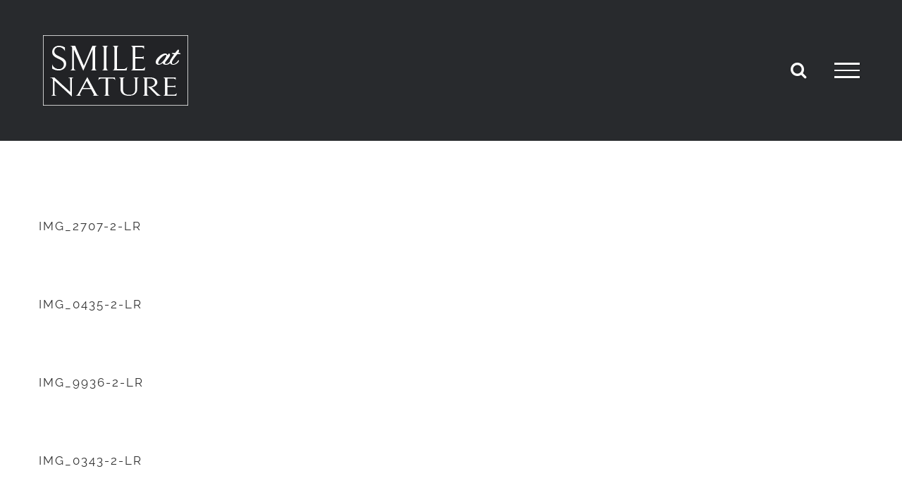

--- FILE ---
content_type: text/html; charset=UTF-8
request_url: https://smileatnature.com/category_media/humour-amusing/
body_size: 15174
content:
<!DOCTYPE html>
<html class="avada-html-layout-wide avada-html-header-position-top avada-html-is-archive" lang="en-AU" prefix="og: http://ogp.me/ns# fb: http://ogp.me/ns/fb#">
<head>
    <meta http-equiv="X-UA-Compatible" content="IE=edge" />
    <meta http-equiv="Content-Type" content="text/html; charset=utf-8"/>
    <meta name="viewport" content="width=device-width, initial-scale=1" />
    <meta name='robots' content='index, follow, max-image-preview:large, max-snippet:-1, max-video-preview:-1' />
	<style>img:is([sizes="auto" i], [sizes^="auto," i]) { contain-intrinsic-size: 3000px 1500px }</style>
	
	<!-- This site is optimized with the Yoast SEO plugin v26.8 - https://yoast.com/product/yoast-seo-wordpress/ -->
	<title>Humour / Amusing Archives - Smile at Nature</title>
	<link rel="canonical" href="https://ftp.smileatnature.com/category_media/humour-amusing/" />
	<link rel="next" href="https://ftp.smileatnature.com/category_media/humour-amusing/page/2/" />
	<meta property="og:locale" content="en_US" />
	<meta property="og:type" content="article" />
	<meta property="og:title" content="Humour / Amusing Archives - Smile at Nature" />
	<meta property="og:url" content="https://ftp.smileatnature.com/category_media/humour-amusing/" />
	<meta property="og:site_name" content="Smile at Nature" />
	<meta name="twitter:card" content="summary_large_image" />
	<script type="application/ld+json" class="yoast-schema-graph">{"@context":"https://schema.org","@graph":[{"@type":"CollectionPage","@id":"https://ftp.smileatnature.com/category_media/humour-amusing/","url":"https://ftp.smileatnature.com/category_media/humour-amusing/","name":"Humour / Amusing Archives - Smile at Nature","isPartOf":{"@id":"https://smileatnature.com.au/#website"},"breadcrumb":{"@id":"https://ftp.smileatnature.com/category_media/humour-amusing/#breadcrumb"},"inLanguage":"en-AU"},{"@type":"BreadcrumbList","@id":"https://ftp.smileatnature.com/category_media/humour-amusing/#breadcrumb","itemListElement":[{"@type":"ListItem","position":1,"name":"Home","item":"https://smileatnature.com.au/"},{"@type":"ListItem","position":2,"name":"Humour / Amusing"}]},{"@type":"WebSite","@id":"https://smileatnature.com.au/#website","url":"https://smileatnature.com.au/","name":"Smile at Nature","description":"Smile at Nature","potentialAction":[{"@type":"SearchAction","target":{"@type":"EntryPoint","urlTemplate":"https://smileatnature.com.au/?s={search_term_string}"},"query-input":{"@type":"PropertyValueSpecification","valueRequired":true,"valueName":"search_term_string"}}],"inLanguage":"en-AU"}]}</script>
	<!-- / Yoast SEO plugin. -->


<link rel='dns-prefetch' href='//www.googletagmanager.com' />

<link rel="alternate" type="application/rss+xml" title="Smile at Nature &raquo; Feed" href="https://smileatnature.com/feed/" />
<link rel="alternate" type="application/rss+xml" title="Smile at Nature &raquo; Comments Feed" href="https://smileatnature.com/comments/feed/" />
		
		
		
				<link rel="alternate" type="application/rss+xml" title="Smile at Nature &raquo; Humour / Amusing MCM Category Feed" href="https://smileatnature.com/category_media/humour-amusing/feed/" />
				
		<meta property="og:locale" content="en_AU"/>
		<meta property="og:type" content="article"/>
		<meta property="og:site_name" content="Smile at Nature"/>
		<meta property="og:title" content="Humour / Amusing Archives - Smile at Nature"/>
				<meta property="og:url" content="https://smileatnature.com/img_2707-2-lr/"/>
																				<meta property="og:image" content="https://smileatnature.com/wp-content/uploads/2020/12/smile-at-nature-white-semi-black.png"/>
		<meta property="og:image:width" content="206"/>
		<meta property="og:image:height" content="100"/>
		<meta property="og:image:type" content="image/png"/>
				<link rel='stylesheet' id='sbi_styles-css' href='https://smileatnature.com/wp-content/plugins/instagram-feed/css/sbi-styles.min.css?ver=6.10.0' type='text/css' media='all' />
<style id='wp-emoji-styles-inline-css' type='text/css'>

	img.wp-smiley, img.emoji {
		display: inline !important;
		border: none !important;
		box-shadow: none !important;
		height: 1em !important;
		width: 1em !important;
		margin: 0 0.07em !important;
		vertical-align: -0.1em !important;
		background: none !important;
		padding: 0 !important;
	}
</style>
<style id='safe-svg-svg-icon-style-inline-css' type='text/css'>
.safe-svg-cover{text-align:center}.safe-svg-cover .safe-svg-inside{display:inline-block;max-width:100%}.safe-svg-cover svg{fill:currentColor;height:100%;max-height:100%;max-width:100%;width:100%}

</style>
<style id='pdfemb-pdf-embedder-viewer-style-inline-css' type='text/css'>
.wp-block-pdfemb-pdf-embedder-viewer{max-width:none}

</style>
<link data-minify="1" rel='stylesheet' id='wp-mcm-styles-css' href='https://smileatnature.com/wp-content/cache/min/1/wp-content/plugins/wp-media-category-management/css/wp-mcm-styles.css?ver=1765152923' type='text/css' media='all' />
<link data-minify="1" rel='stylesheet' id='fusion-dynamic-css-css' href='https://smileatnature.com/wp-content/cache/min/1/wp-content/uploads/fusion-styles/080de20f2bf7418a11f1ef266f4f3b12.min.css?ver=1765152993' type='text/css' media='all' />
<link data-minify="1" rel='stylesheet' id='child-style-css' href='https://smileatnature.com/wp-content/cache/min/1/wp-content/themes/aguru-avada7-child/css/base.css?ver=1765152923' type='text/css' media='all' />
<link data-minify="1" rel='stylesheet' id='aguru-avada7-custom-css-css' href='https://smileatnature.com/wp-content/cache/min/1/wp-content/aguru-avada7-child/custom.css?ver=1765152923' type='text/css' media='all' />
<script type="text/javascript" src="https://smileatnature.com/wp-includes/js/jquery/jquery.min.js?ver=3.7.1" id="jquery-core-js"></script>
<script type="text/javascript" src="https://smileatnature.com/wp-includes/js/jquery/jquery-migrate.min.js?ver=3.4.1" id="jquery-migrate-js"></script>
<script type="text/javascript" src="//smileatnature.com/wp-content/plugins/revslider/sr6/assets/js/rbtools.min.js?ver=6.7.37" async id="tp-tools-js"></script>
<script type="text/javascript" src="//smileatnature.com/wp-content/plugins/revslider/sr6/assets/js/rs6.min.js?ver=6.7.37" async id="revmin-js"></script>
<link rel="https://api.w.org/" href="https://smileatnature.com/wp-json/" /><link rel="EditURI" type="application/rsd+xml" title="RSD" href="https://smileatnature.com/xmlrpc.php?rsd" />
<meta name="generator" content="WordPress 6.8.3" />
<meta name="generator" content="Site Kit by Google 1.170.0" /><style type="text/css" id="css-fb-visibility">@media screen and (max-width: 640px){.fusion-no-small-visibility{display:none !important;}body .sm-text-align-center{text-align:center !important;}body .sm-text-align-left{text-align:left !important;}body .sm-text-align-right{text-align:right !important;}body .sm-flex-align-center{justify-content:center !important;}body .sm-flex-align-flex-start{justify-content:flex-start !important;}body .sm-flex-align-flex-end{justify-content:flex-end !important;}body .sm-mx-auto{margin-left:auto !important;margin-right:auto !important;}body .sm-ml-auto{margin-left:auto !important;}body .sm-mr-auto{margin-right:auto !important;}body .fusion-absolute-position-small{position:absolute;top:auto;width:100%;}.awb-sticky.awb-sticky-small{ position: sticky; top: var(--awb-sticky-offset,0); }}@media screen and (min-width: 641px) and (max-width: 1024px){.fusion-no-medium-visibility{display:none !important;}body .md-text-align-center{text-align:center !important;}body .md-text-align-left{text-align:left !important;}body .md-text-align-right{text-align:right !important;}body .md-flex-align-center{justify-content:center !important;}body .md-flex-align-flex-start{justify-content:flex-start !important;}body .md-flex-align-flex-end{justify-content:flex-end !important;}body .md-mx-auto{margin-left:auto !important;margin-right:auto !important;}body .md-ml-auto{margin-left:auto !important;}body .md-mr-auto{margin-right:auto !important;}body .fusion-absolute-position-medium{position:absolute;top:auto;width:100%;}.awb-sticky.awb-sticky-medium{ position: sticky; top: var(--awb-sticky-offset,0); }}@media screen and (min-width: 1025px){.fusion-no-large-visibility{display:none !important;}body .lg-text-align-center{text-align:center !important;}body .lg-text-align-left{text-align:left !important;}body .lg-text-align-right{text-align:right !important;}body .lg-flex-align-center{justify-content:center !important;}body .lg-flex-align-flex-start{justify-content:flex-start !important;}body .lg-flex-align-flex-end{justify-content:flex-end !important;}body .lg-mx-auto{margin-left:auto !important;margin-right:auto !important;}body .lg-ml-auto{margin-left:auto !important;}body .lg-mr-auto{margin-right:auto !important;}body .fusion-absolute-position-large{position:absolute;top:auto;width:100%;}.awb-sticky.awb-sticky-large{ position: sticky; top: var(--awb-sticky-offset,0); }}</style><meta name="generator" content="Powered by Slider Revolution 6.7.37 - responsive, Mobile-Friendly Slider Plugin for WordPress with comfortable drag and drop interface." />
<script>function setREVStartSize(e){
			//window.requestAnimationFrame(function() {
				window.RSIW = window.RSIW===undefined ? window.innerWidth : window.RSIW;
				window.RSIH = window.RSIH===undefined ? window.innerHeight : window.RSIH;
				try {
					var pw = document.getElementById(e.c).parentNode.offsetWidth,
						newh;
					pw = pw===0 || isNaN(pw) || (e.l=="fullwidth" || e.layout=="fullwidth") ? window.RSIW : pw;
					e.tabw = e.tabw===undefined ? 0 : parseInt(e.tabw);
					e.thumbw = e.thumbw===undefined ? 0 : parseInt(e.thumbw);
					e.tabh = e.tabh===undefined ? 0 : parseInt(e.tabh);
					e.thumbh = e.thumbh===undefined ? 0 : parseInt(e.thumbh);
					e.tabhide = e.tabhide===undefined ? 0 : parseInt(e.tabhide);
					e.thumbhide = e.thumbhide===undefined ? 0 : parseInt(e.thumbhide);
					e.mh = e.mh===undefined || e.mh=="" || e.mh==="auto" ? 0 : parseInt(e.mh,0);
					if(e.layout==="fullscreen" || e.l==="fullscreen")
						newh = Math.max(e.mh,window.RSIH);
					else{
						e.gw = Array.isArray(e.gw) ? e.gw : [e.gw];
						for (var i in e.rl) if (e.gw[i]===undefined || e.gw[i]===0) e.gw[i] = e.gw[i-1];
						e.gh = e.el===undefined || e.el==="" || (Array.isArray(e.el) && e.el.length==0)? e.gh : e.el;
						e.gh = Array.isArray(e.gh) ? e.gh : [e.gh];
						for (var i in e.rl) if (e.gh[i]===undefined || e.gh[i]===0) e.gh[i] = e.gh[i-1];
											
						var nl = new Array(e.rl.length),
							ix = 0,
							sl;
						e.tabw = e.tabhide>=pw ? 0 : e.tabw;
						e.thumbw = e.thumbhide>=pw ? 0 : e.thumbw;
						e.tabh = e.tabhide>=pw ? 0 : e.tabh;
						e.thumbh = e.thumbhide>=pw ? 0 : e.thumbh;
						for (var i in e.rl) nl[i] = e.rl[i]<window.RSIW ? 0 : e.rl[i];
						sl = nl[0];
						for (var i in nl) if (sl>nl[i] && nl[i]>0) { sl = nl[i]; ix=i;}
						var m = pw>(e.gw[ix]+e.tabw+e.thumbw) ? 1 : (pw-(e.tabw+e.thumbw)) / (e.gw[ix]);
						newh =  (e.gh[ix] * m) + (e.tabh + e.thumbh);
					}
					var el = document.getElementById(e.c);
					if (el!==null && el) el.style.height = newh+"px";
					el = document.getElementById(e.c+"_wrapper");
					if (el!==null && el) {
						el.style.height = newh+"px";
						el.style.display = "block";
					}
				} catch(e){
					console.log("Failure at Presize of Slider:" + e)
				}
			//});
		  };</script>
		<script type="text/javascript">
			var doc = document.documentElement;
			doc.setAttribute( 'data-useragent', navigator.userAgent );
		</script>
		<!-- Global site tag (gtag.js) - Google Analytics -->
<script async src="https://www.googletagmanager.com/gtag/js?id=G-YPWQ8FGZNY"></script>
<script>
  window.dataLayer = window.dataLayer || [];
  function gtag(){dataLayer.push(arguments);}
  gtag('js', new Date());

  gtag('config', 'G-YPWQ8FGZNY');
</script><noscript><style id="rocket-lazyload-nojs-css">.rll-youtube-player, [data-lazy-src]{display:none !important;}</style></noscript>
    <link rel="apple-touch-icon" sizes="180x180" href="/wp-content/themes/aguru-avada7-child/images/apple-touch-icon.png">
<link rel="icon" type="image/png" sizes="32x32" href="/wp-content/themes/aguru-avada7-child/images/favicon-32x32.png">
<link rel="icon" type="image/png" sizes="16x16" href="/wp-content/themes/aguru-avada7-child/images/favicon-16x16.png">
<link rel="manifest" href="/wp-content/themes/aguru-avada7-child/images/site.webmanifest">
<link rel="mask-icon" href="/wp-content/themes/aguru-avada7-child/images/safari-pinned-tab.svg" color="#000000">
<link rel="shortcut icon" href="/wp-content/themes/aguru-avada7-child/images/favicon.ico">
<meta name="msapplication-TileColor" content="#000000">
<meta name="msapplication-config" content="/wp-content/themes/aguru-avada7-child/images/browserconfig.xml">
<meta name="theme-color" content="#ffffff"><meta name="generator" content="WP Rocket 3.19.4" data-wpr-features="wpr_defer_js wpr_minify_js wpr_lazyload_images wpr_minify_css wpr_desktop" /></head>

<body class="archive tax-category_media term-humour-amusing term-149 wp-theme-Avada wp-child-theme-aguru-avada7-child fusion-image-hovers fusion-pagination-sizing fusion-button_type-flat fusion-button_span-yes fusion-button_gradient-linear avada-image-rollover-circle-no avada-image-rollover-yes avada-image-rollover-direction-fade fusion-body ltr no-tablet-sticky-header no-mobile-sticky-header no-mobile-slidingbar fusion-disable-outline fusion-sub-menu-fade mobile-logo-pos-left layout-wide-mode avada-has-boxed-modal-shadow-none layout-scroll-offset-full avada-has-zero-margin-offset-top fusion-top-header menu-text-align-center mobile-menu-design-modern fusion-show-pagination-text fusion-header-layout-v6 avada-responsive avada-footer-fx-none avada-menu-highlight-style-bar fusion-search-form-classic fusion-main-menu-search-dropdown fusion-avatar-square avada-sticky-shrinkage avada-blog-layout-large avada-blog-archive-layout-large avada-header-shadow-no avada-menu-icon-position-left avada-has-mainmenu-dropdown-divider avada-has-header-100-width avada-has-mobile-menu-search avada-has-main-nav-search-icon avada-has-100-footer avada-has-breadcrumb-mobile-hidden avada-has-titlebar-hide avada-has-pagination-padding avada-flyout-menu-direction-fade avada-ec-views-v1" data-awb-post-id="5001">
        <a class="skip-link screen-reader-text" href="#content">Skip to content</a>

    <div data-rocket-location-hash="1bedd667ccdb0f2ae6123868cb70086e" id="boxed-wrapper">
        <div data-rocket-location-hash="b1442f59c265aa2639adac9fdca859b8" class="fusion-sides-frame"></div>
        <div data-rocket-location-hash="d852c703592ce5efb3a1a00f189e5f43" id="wrapper" class="fusion-wrapper">
            <div data-rocket-location-hash="fb9109c6b873dadc49aa5d339143365e" id="home" style="position:relative;top:-1px;"></div>
            
                
			<header data-rocket-location-hash="95af7fb30e36adc07fa6192a646455ba" class="fusion-header-wrapper">
				<div class="fusion-header-v6 fusion-logo-alignment fusion-logo-left fusion-sticky-menu- fusion-sticky-logo- fusion-mobile-logo-  fusion-header-has-flyout-menu">
					<div class="fusion-header-sticky-height"></div>
<div class="fusion-header">
	<div class="fusion-row">
		<div class="fusion-header-v6-content fusion-header-has-flyout-menu-content">
				<div class="fusion-logo" data-margin-top="50px" data-margin-bottom="50px" data-margin-left="0px" data-margin-right="0px">
			<a class="fusion-logo-link"  href="https://smileatnature.com/" >

						<!-- standard logo -->
			<img src="data:image/svg+xml,%3Csvg%20xmlns='http://www.w3.org/2000/svg'%20viewBox='0%200%20206%20100'%3E%3C/svg%3E" data-lazy-srcset="https://smileatnature.com/wp-content/uploads/2020/12/smile-at-nature-white-semi-black.png 1x" width="206" height="100" alt="Smile at Nature Logo" data-retina_logo_url="" class="fusion-standard-logo" data-lazy-src="https://smileatnature.com/wp-content/uploads/2020/12/smile-at-nature-white-semi-black.png" /><noscript><img src="https://smileatnature.com/wp-content/uploads/2020/12/smile-at-nature-white-semi-black.png" srcset="https://smileatnature.com/wp-content/uploads/2020/12/smile-at-nature-white-semi-black.png 1x" width="206" height="100" alt="Smile at Nature Logo" data-retina_logo_url="" class="fusion-standard-logo" /></noscript>

			
					</a>
		</div>
			<div class="fusion-flyout-menu-icons">
				
				
									<div class="fusion-flyout-search-toggle">
						<div class="fusion-toggle-icon">
							<div class="fusion-toggle-icon-line"></div>
							<div class="fusion-toggle-icon-line"></div>
							<div class="fusion-toggle-icon-line"></div>
						</div>
						<a class="fusion-icon awb-icon-search" aria-hidden="true" aria-label="Toggle Search" href="#"></a>
					</div>
				
				<a class="fusion-flyout-menu-toggle" aria-hidden="true" aria-label="Toggle Menu" href="#">
					<div class="fusion-toggle-icon-line"></div>
					<div class="fusion-toggle-icon-line"></div>
					<div class="fusion-toggle-icon-line"></div>
				</a>
			</div>
		</div>

		<div class="fusion-main-menu fusion-flyout-menu" role="navigation" aria-label="Main Menu">
			<ul id="menu-main-nav" class="fusion-menu"><li  id="menu-item-3623"  class="menu-item menu-item-type-post_type menu-item-object-page menu-item-3623"  data-item-id="3623"><a  href="https://smileatnature.com/about/" class="fusion-bar-highlight"><span class="menu-text">About</span></a></li><li  id="menu-item-4576"  class="menu-item menu-item-type-custom menu-item-object-custom menu-item-4576"  data-item-id="4576"><a  href="https://smileatnature.com/portfolio-items/backyard-birds/" class="fusion-bar-highlight"><span class="menu-text">Backyard Birds</span></a></li><li  id="menu-item-4577"  class="menu-item menu-item-type-custom menu-item-object-custom menu-item-4577"  data-item-id="4577"><a  href="https://smileatnature.com/portfolio-items/water-birds/" class="fusion-bar-highlight"><span class="menu-text">Water Birds</span></a></li><li  id="menu-item-4578"  class="menu-item menu-item-type-custom menu-item-object-custom menu-item-4578"  data-item-id="4578"><a  href="https://smileatnature.com/portfolio-items/birds-of-prey/" class="fusion-bar-highlight"><span class="menu-text">Birds of Prey</span></a></li><li  id="menu-item-4579"  class="menu-item menu-item-type-custom menu-item-object-custom menu-item-4579"  data-item-id="4579"><a  href="https://smileatnature.com/portfolio-items/poems/" class="fusion-bar-highlight"><span class="menu-text">Poems</span></a></li><li  id="menu-item-4580"  class="menu-item menu-item-type-custom menu-item-object-custom menu-item-4580"  data-item-id="4580"><a  href="https://smileatnature.com/portfolio-items/lizards/" class="fusion-bar-highlight"><span class="menu-text">Reptiles</span></a></li><li  id="menu-item-4581"  class="menu-item menu-item-type-custom menu-item-object-custom menu-item-4581"  data-item-id="4581"><a  href="https://smileatnature.com/portfolio-items/insects/" class="fusion-bar-highlight"><span class="menu-text">Insects</span></a></li><li  id="menu-item-4582"  class="menu-item menu-item-type-custom menu-item-object-custom menu-item-4582"  data-item-id="4582"><a  href="https://smileatnature.com/portfolio-items/spiders/" class="fusion-bar-highlight"><span class="menu-text">Spiders</span></a></li><li  id="menu-item-4583"  class="menu-item menu-item-type-custom menu-item-object-custom menu-item-4583"  data-item-id="4583"><a  href="https://smileatnature.com/portfolio-items/birds-in-the-bush/" class="fusion-bar-highlight"><span class="menu-text">Birds in the Bush</span></a></li><li  id="menu-item-4585"  class="menu-item menu-item-type-custom menu-item-object-custom menu-item-4585"  data-item-id="4585"><a  href="https://smileatnature.com/portfolio-items/amusing-outtakes/" class="fusion-bar-highlight"><span class="menu-text">Amusing Outtakes</span></a></li><li  id="menu-item-4586"  class="menu-item menu-item-type-custom menu-item-object-custom menu-item-4586"  data-item-id="4586"><a  href="https://smileatnature.com/portfolio-items/art/" class="fusion-bar-highlight"><span class="menu-text">Art</span></a></li><li  id="menu-item-4587"  class="menu-item menu-item-type-custom menu-item-object-custom menu-item-4587"  data-item-id="4587"><a  href="https://smileatnature.com/portfolio-items/frogs/" class="fusion-bar-highlight"><span class="menu-text">Frogs</span></a></li><li  id="menu-item-4588"  class="menu-item menu-item-type-custom menu-item-object-custom menu-item-4588 fusion-flyout-menu-item-last"  data-item-id="4588"><a  href="https://smileatnature.com/portfolio-items/mammals-marsupials/" class="fusion-bar-highlight"><span class="menu-text">Mammals &#038; Marsupials</span></a></li></ul>		</div>

					<div class="fusion-flyout-search">
						<form role="search" class="searchform fusion-search-form  fusion-search-form-classic" method="get" action="https://smileatnature.com/">
			<div class="fusion-search-form-content">

				
				<div class="fusion-search-field search-field">
					<label><span class="screen-reader-text">Search for:</span>
													<input type="search" value="" name="s" class="s" placeholder="Search..." required aria-required="true" aria-label="Search..."/>
											</label>
				</div>
				<div class="fusion-search-button search-button">
					<input type="submit" class="fusion-search-submit searchsubmit" aria-label="Search" value="&#xf002;" />
									</div>

				
			</div>


			
		</form>
					</div>
		
		<div class="fusion-flyout-menu-bg"></div>
	</div>
</div>
				</div>
				<div class="fusion-clearfix"></div>
			</header>
			                
                    <div data-rocket-location-hash="b5aca469c337f8dd358a50fa9f624ee6" id="sliders-container" class="fusion-slider-visibility">
                <div class="slider-sidebar">
                    </div>
                        <div class="slider-sidebar-row">
                    </div>
    </div>
        
                
            
            
                        <main data-rocket-location-hash="066f15242d1cc3d2edb984d5831af75a" id="main" class="clearfix ">
                <div class="fusion-row" style="">
<section id="content" class=" full-width" style="width: 100%;">
	
	<div id="posts-container" class="fusion-blog-archive fusion-blog-layout-large-wrapper fusion-clearfix">
	<div class="fusion-posts-container fusion-blog-layout-large fusion-no-meta-info fusion-posts-container-infinite fusion-posts-container-load-more fusion-blog-rollover " data-pages="5">
		
		
													<article id="post-5001" class="fusion-post-large  post fusion-clearfix post-5001 attachment type-attachment status-inherit hentry category_media-birds category_media-humour-amusing">
				
				
				
									
				
				
				
				<div class="fusion-post-content post-content">
					<h2 class="entry-title fusion-post-title"><a href="https://smileatnature.com/img_2707-2-lr/">IMG_2707-2-LR</a></h2>
										
					<div class="fusion-post-content-container">
						<p></p>					</div>
				</div>

				
													<span class="entry-title rich-snippet-hidden">IMG_2707-2-LR</span><span class="vcard rich-snippet-hidden"><span class="fn"><a href="https://smileatnature.com/author/admin/" title="Posts by admin" rel="author">admin</a></span></span><span class="updated rich-snippet-hidden">2021-06-20T11:50:23+10:00</span>				
				
							</article>

			
											<article id="post-4869" class="fusion-post-large  post fusion-clearfix post-4869 attachment type-attachment status-inherit hentry category_media-birds category_media-humour-amusing">
				
				
				
									
				
				
				
				<div class="fusion-post-content post-content">
					<h2 class="entry-title fusion-post-title"><a href="https://smileatnature.com/img_0435-2-lr/">IMG_0435-2-LR</a></h2>
										
					<div class="fusion-post-content-container">
						<p></p>					</div>
				</div>

				
													<span class="entry-title rich-snippet-hidden">IMG_0435-2-LR</span><span class="vcard rich-snippet-hidden"><span class="fn"><a href="https://smileatnature.com/author/admin/" title="Posts by admin" rel="author">admin</a></span></span><span class="updated rich-snippet-hidden">2021-05-05T21:16:39+10:00</span>				
				
							</article>

			
											<article id="post-4868" class="fusion-post-large  post fusion-clearfix post-4868 attachment type-attachment status-inherit hentry category_media-birds category_media-humour-amusing">
				
				
				
									
				
				
				
				<div class="fusion-post-content post-content">
					<h2 class="entry-title fusion-post-title"><a href="https://smileatnature.com/img_9936-2-lr/">IMG_9936-2-LR</a></h2>
										
					<div class="fusion-post-content-container">
						<p></p>					</div>
				</div>

				
													<span class="entry-title rich-snippet-hidden">IMG_9936-2-LR</span><span class="vcard rich-snippet-hidden"><span class="fn"><a href="https://smileatnature.com/author/admin/" title="Posts by admin" rel="author">admin</a></span></span><span class="updated rich-snippet-hidden">2021-05-05T21:16:13+10:00</span>				
				
							</article>

			
											<article id="post-4867" class="fusion-post-large  post fusion-clearfix post-4867 attachment type-attachment status-inherit hentry category_media-birds category_media-humour-amusing">
				
				
				
									
				
				
				
				<div class="fusion-post-content post-content">
					<h2 class="entry-title fusion-post-title"><a href="https://smileatnature.com/img_0343-2-lr/">IMG_0343-2-LR</a></h2>
										
					<div class="fusion-post-content-container">
						<p></p>					</div>
				</div>

				
													<span class="entry-title rich-snippet-hidden">IMG_0343-2-LR</span><span class="vcard rich-snippet-hidden"><span class="fn"><a href="https://smileatnature.com/author/admin/" title="Posts by admin" rel="author">admin</a></span></span><span class="updated rich-snippet-hidden">2021-05-05T21:15:57+10:00</span>				
				
							</article>

			
											<article id="post-4622" class="fusion-post-large  post fusion-clearfix post-4622 attachment type-attachment status-inherit hentry category_media-frogs category_media-humour-amusing">
				
				
				
									
				
				
				
				<div class="fusion-post-content post-content">
					<h2 class="entry-title fusion-post-title"><a href="https://smileatnature.com/img_8722/">IMG_8722</a></h2>
										
					<div class="fusion-post-content-container">
						<p></p>					</div>
				</div>

				
													<span class="entry-title rich-snippet-hidden">IMG_8722</span><span class="vcard rich-snippet-hidden"><span class="fn"><a href="https://smileatnature.com/author/admin/" title="Posts by admin" rel="author">admin</a></span></span><span class="updated rich-snippet-hidden">2021-02-15T16:41:49+11:00</span>				
				
							</article>

			
											<article id="post-4550" class="fusion-post-large  post fusion-clearfix post-4550 attachment type-attachment status-inherit hentry category_media-birds category_media-humour-amusing">
				
				
				
									
				
				
				
				<div class="fusion-post-content post-content">
					<h2 class="entry-title fusion-post-title"><a href="https://smileatnature.com/img_1790-2-lr-featimg/">IMG_1790-2-LR-FeatImg</a></h2>
										
					<div class="fusion-post-content-container">
						<p></p>					</div>
				</div>

				
													<span class="entry-title rich-snippet-hidden">IMG_1790-2-LR-FeatImg</span><span class="vcard rich-snippet-hidden"><span class="fn"><a href="https://smileatnature.com/author/admin/" title="Posts by admin" rel="author">admin</a></span></span><span class="updated rich-snippet-hidden">2021-02-06T16:12:12+11:00</span>				
				
							</article>

			
											<article id="post-4411" class="fusion-post-large  post fusion-clearfix post-4411 attachment type-attachment status-inherit hentry category_media-birds category_media-humour-amusing">
				
				
				
									
				
				
				
				<div class="fusion-post-content post-content">
					<h2 class="entry-title fusion-post-title"><a href="https://smileatnature.com/photo-636-2-lr/">Photo 636-2-LR</a></h2>
										
					<div class="fusion-post-content-container">
						<p></p>					</div>
				</div>

				
													<span class="entry-title rich-snippet-hidden">Photo 636-2-LR</span><span class="vcard rich-snippet-hidden"><span class="fn"><a href="https://smileatnature.com/author/admin/" title="Posts by admin" rel="author">admin</a></span></span><span class="updated rich-snippet-hidden">2021-01-27T20:35:38+11:00</span>				
				
							</article>

			
											<article id="post-4306" class="fusion-post-large  post fusion-clearfix post-4306 attachment type-attachment status-inherit hentry category_media-birds category_media-humour-amusing">
				
				
				
									
				
				
				
				<div class="fusion-post-content post-content">
					<h2 class="entry-title fusion-post-title"><a href="https://smileatnature.com/img_5672-2-lr/">IMG_5672-2-LR</a></h2>
										
					<div class="fusion-post-content-container">
						<p></p>					</div>
				</div>

				
													<span class="entry-title rich-snippet-hidden">IMG_5672-2-LR</span><span class="vcard rich-snippet-hidden"><span class="fn"><a href="https://smileatnature.com/author/admin/" title="Posts by admin" rel="author">admin</a></span></span><span class="updated rich-snippet-hidden">2021-01-23T18:15:17+11:00</span>				
				
							</article>

			
											<article id="post-4304" class="fusion-post-large  post fusion-clearfix post-4304 attachment type-attachment status-inherit hentry category_media-birds category_media-humour-amusing">
				
				
				
									
				
				
				
				<div class="fusion-post-content post-content">
					<h2 class="entry-title fusion-post-title"><a href="https://smileatnature.com/img_4139-2-lr/">IMG_4139-2-LR</a></h2>
										
					<div class="fusion-post-content-container">
						<p></p>					</div>
				</div>

				
													<span class="entry-title rich-snippet-hidden">IMG_4139-2-LR</span><span class="vcard rich-snippet-hidden"><span class="fn"><a href="https://smileatnature.com/author/admin/" title="Posts by admin" rel="author">admin</a></span></span><span class="updated rich-snippet-hidden">2021-01-23T17:50:36+11:00</span>				
				
							</article>

			
											<article id="post-4301" class="fusion-post-large  post fusion-clearfix post-4301 attachment type-attachment status-inherit hentry category_media-birds category_media-humour-amusing">
				
				
				
									
				
				
				
				<div class="fusion-post-content post-content">
					<h2 class="entry-title fusion-post-title"><a href="https://smileatnature.com/img_6345-2-lr/">IMG_6345-2-LR</a></h2>
										
					<div class="fusion-post-content-container">
						<p></p>					</div>
				</div>

				
													<span class="entry-title rich-snippet-hidden">IMG_6345-2-LR</span><span class="vcard rich-snippet-hidden"><span class="fn"><a href="https://smileatnature.com/author/admin/" title="Posts by admin" rel="author">admin</a></span></span><span class="updated rich-snippet-hidden">2021-01-23T17:36:17+11:00</span>				
				
							</article>

			
		
		
	</div>

				<button class="fusion-load-more-button fusion-blog-button fusion-clearfix">
			Load More Posts		</button>
		<div class="pagination clearfix"><span class="current">1</span><a href="https://smileatnature.com/category_media/humour-amusing/page/2/" class="inactive">2</a><a class="pagination-next" rel="next" href="https://smileatnature.com/category_media/humour-amusing/page/2/"><span class="page-text">Next</span><span class="page-next"></span></a></div><div class="fusion-clearfix"></div></div>
</section>
						
					</div>  <!-- fusion-row -->
				</main>  <!-- #main -->
				
				
								
					<div class="fusion-tb-footer fusion-footer"><div class="fusion-footer-widget-area fusion-widget-area"><div class="fusion-fullwidth fullwidth-box fusion-builder-row-1 fusion-flex-container nonhundred-percent-fullwidth non-hundred-percent-height-scrolling" style="--awb-border-radius-top-left:0px;--awb-border-radius-top-right:0px;--awb-border-radius-bottom-right:0px;--awb-border-radius-bottom-left:0px;--awb-background-color:#ffffff;--awb-flex-wrap:wrap;" ><div class="fusion-builder-row fusion-row fusion-flex-align-items-flex-start fusion-flex-content-wrap" style="max-width:1216.8px;margin-left: calc(-4% / 2 );margin-right: calc(-4% / 2 );"><div class="fusion-layout-column fusion_builder_column fusion-builder-column-0 fusion_builder_column_1_1 1_1 fusion-flex-column" style="--awb-bg-size:cover;--awb-width-large:100%;--awb-margin-top-large:0px;--awb-spacing-right-large:1.92%;--awb-margin-bottom-large:50px;--awb-spacing-left-large:1.92%;--awb-width-medium:100%;--awb-order-medium:0;--awb-spacing-right-medium:1.92%;--awb-spacing-left-medium:1.92%;--awb-width-small:100%;--awb-order-small:0;--awb-spacing-right-small:1.92%;--awb-spacing-left-small:1.92%;"><div class="fusion-column-wrapper fusion-column-has-shadow fusion-flex-justify-content-flex-start fusion-content-layout-column"><div class="fusion-separator fusion-full-width-sep" style="align-self: center;margin-left: auto;margin-right: auto;width:100%;"><div class="fusion-separator-border sep-double" style="--awb-height:20px;--awb-amount:20px;border-color:#e0dede;border-top-width:1px;border-bottom-width:1px;"></div></div></div></div><div class="fusion-layout-column fusion_builder_column fusion-builder-column-1 fusion_builder_column_1_4 1_4 fusion-flex-column" style="--awb-bg-size:cover;--awb-width-large:25%;--awb-margin-top-large:0px;--awb-spacing-right-large:7.68%;--awb-margin-bottom-large:50px;--awb-spacing-left-large:7.68%;--awb-width-medium:100%;--awb-order-medium:0;--awb-spacing-right-medium:1.92%;--awb-spacing-left-medium:1.92%;--awb-width-small:100%;--awb-order-small:0;--awb-spacing-right-small:1.92%;--awb-spacing-left-small:1.92%;"><div class="fusion-column-wrapper fusion-column-has-shadow fusion-flex-justify-content-flex-start fusion-content-layout-column"></div></div><div class="fusion-layout-column fusion_builder_column fusion-builder-column-2 fusion_builder_column_1_4 1_4 fusion-flex-column" style="--awb-bg-size:cover;--awb-width-large:25%;--awb-margin-top-large:0px;--awb-spacing-right-large:7.68%;--awb-margin-bottom-large:50px;--awb-spacing-left-large:7.68%;--awb-width-medium:100%;--awb-order-medium:0;--awb-spacing-right-medium:1.92%;--awb-spacing-left-medium:1.92%;--awb-width-small:100%;--awb-order-small:0;--awb-spacing-right-small:1.92%;--awb-spacing-left-small:1.92%;"><div class="fusion-column-wrapper fusion-column-has-shadow fusion-flex-justify-content-flex-start fusion-content-layout-column"><div class="fusion-text fusion-text-1"><h4>Find out more</h4>
</div><nav class="awb-menu awb-menu_column awb-menu_em-hover mobile-mode-collapse-to-button awb-menu_icons-left awb-menu_dc-yes mobile-trigger-fullwidth-off awb-menu_mobile-toggle awb-menu_indent-left mobile-size-full-absolute loading mega-menu-loading awb-menu_desktop awb-menu_dropdown awb-menu_expand-right awb-menu_transition-fade" style="--awb-text-transform:none;--awb-active-color:rgba(0,0,0,0.75);--awb-submenu-text-transform:none;--awb-main-justify-content:flex-start;--awb-mobile-justify:flex-start;--awb-mobile-caret-left:auto;--awb-mobile-caret-right:0;--awb-fusion-font-family-typography:inherit;--awb-fusion-font-style-typography:normal;--awb-fusion-font-weight-typography:400;--awb-fusion-font-family-submenu-typography:inherit;--awb-fusion-font-style-submenu-typography:normal;--awb-fusion-font-weight-submenu-typography:400;--awb-fusion-font-family-mobile-typography:inherit;--awb-fusion-font-style-mobile-typography:normal;--awb-fusion-font-weight-mobile-typography:400;" aria-label="Footer Nav" data-breakpoint="1024" data-count="0" data-transition-type="fade" data-transition-time="300" data-expand="right"><button type="button" class="awb-menu__m-toggle awb-menu__m-toggle_no-text" aria-expanded="false" aria-controls="menu-footer-nav"><span class="awb-menu__m-toggle-inner"><span class="collapsed-nav-text"><span class="screen-reader-text">Toggle Navigation</span></span><span class="awb-menu__m-collapse-icon awb-menu__m-collapse-icon_no-text"><span class="awb-menu__m-collapse-icon-open awb-menu__m-collapse-icon-open_no-text fa-bars fas"></span><span class="awb-menu__m-collapse-icon-close awb-menu__m-collapse-icon-close_no-text fa-times fas"></span></span></span></button><ul id="menu-footer-nav" class="fusion-menu awb-menu__main-ul awb-menu__main-ul_column"><li  id="menu-item-3731"  class="menu-item menu-item-type-post_type menu-item-object-page menu-item-3731 awb-menu__li awb-menu__main-li awb-menu__main-li_regular"  data-item-id="3731"><span class="awb-menu__main-background-default awb-menu__main-background-default_fade"></span><span class="awb-menu__main-background-active awb-menu__main-background-active_fade"></span><a  href="https://smileatnature.com/about/" class="awb-menu__main-a awb-menu__main-a_regular"><span class="menu-text">About</span></a></li><li  id="menu-item-4560"  class="menu-item menu-item-type-post_type menu-item-object-page menu-item-4560 awb-menu__li awb-menu__main-li awb-menu__main-li_regular"  data-item-id="4560"><span class="awb-menu__main-background-default awb-menu__main-background-default_fade"></span><span class="awb-menu__main-background-active awb-menu__main-background-active_fade"></span><a  href="https://smileatnature.com/privacy/" class="awb-menu__main-a awb-menu__main-a_regular"><span class="menu-text">Terms and Conditions</span></a></li></ul></nav></div></div><div class="fusion-layout-column fusion_builder_column fusion-builder-column-3 fusion_builder_column_1_4 1_4 fusion-flex-column" style="--awb-bg-size:cover;--awb-width-large:25%;--awb-margin-top-large:0px;--awb-spacing-right-large:7.68%;--awb-margin-bottom-large:50px;--awb-spacing-left-large:7.68%;--awb-width-medium:100%;--awb-order-medium:0;--awb-spacing-right-medium:1.92%;--awb-spacing-left-medium:1.92%;--awb-width-small:100%;--awb-order-small:0;--awb-spacing-right-small:1.92%;--awb-spacing-left-small:1.92%;"><div class="fusion-column-wrapper fusion-column-has-shadow fusion-flex-justify-content-flex-start fusion-content-layout-column"><div class="fusion-text fusion-text-2"><h4>Get in touch</h4>
<p><strong>Email</strong>: <a href="mailto:robkanderson500@gmail.com">robkanderson500@gmail.com</a></p>
</div></div></div><div class="fusion-layout-column fusion_builder_column fusion-builder-column-4 fusion_builder_column_1_4 1_4 fusion-flex-column" style="--awb-bg-size:cover;--awb-width-large:25%;--awb-margin-top-large:0px;--awb-spacing-right-large:7.68%;--awb-margin-bottom-large:50px;--awb-spacing-left-large:7.68%;--awb-width-medium:100%;--awb-order-medium:0;--awb-spacing-right-medium:1.92%;--awb-spacing-left-medium:1.92%;--awb-width-small:100%;--awb-order-small:0;--awb-spacing-right-small:1.92%;--awb-spacing-left-small:1.92%;"><div class="fusion-column-wrapper fusion-column-has-shadow fusion-flex-justify-content-flex-start fusion-content-layout-column"></div></div></div></div>
</div></div>
																</div> <!-- wrapper -->
		</div> <!-- #boxed-wrapper -->
				<a class="fusion-one-page-text-link fusion-page-load-link" tabindex="-1" href="#" aria-hidden="true">Page load link</a>

		<div class="avada-footer-scripts">
			<script type="text/javascript">var fusionNavIsCollapsed=function(e){var t,n;window.innerWidth<=e.getAttribute("data-breakpoint")?(e.classList.add("collapse-enabled"),e.classList.remove("awb-menu_desktop"),e.classList.contains("expanded")||window.dispatchEvent(new CustomEvent("fusion-mobile-menu-collapsed",{detail:{nav:e}})),(n=e.querySelectorAll(".menu-item-has-children.expanded")).length&&n.forEach((function(e){e.querySelector(".awb-menu__open-nav-submenu_mobile").setAttribute("aria-expanded","false")}))):(null!==e.querySelector(".menu-item-has-children.expanded .awb-menu__open-nav-submenu_click")&&e.querySelector(".menu-item-has-children.expanded .awb-menu__open-nav-submenu_click").click(),e.classList.remove("collapse-enabled"),e.classList.add("awb-menu_desktop"),null!==e.querySelector(".awb-menu__main-ul")&&e.querySelector(".awb-menu__main-ul").removeAttribute("style")),e.classList.add("no-wrapper-transition"),clearTimeout(t),t=setTimeout(()=>{e.classList.remove("no-wrapper-transition")},400),e.classList.remove("loading")},fusionRunNavIsCollapsed=function(){var e,t=document.querySelectorAll(".awb-menu");for(e=0;e<t.length;e++)fusionNavIsCollapsed(t[e])};function avadaGetScrollBarWidth(){var e,t,n,l=document.createElement("p");return l.style.width="100%",l.style.height="200px",(e=document.createElement("div")).style.position="absolute",e.style.top="0px",e.style.left="0px",e.style.visibility="hidden",e.style.width="200px",e.style.height="150px",e.style.overflow="hidden",e.appendChild(l),document.body.appendChild(e),t=l.offsetWidth,e.style.overflow="scroll",t==(n=l.offsetWidth)&&(n=e.clientWidth),document.body.removeChild(e),jQuery("html").hasClass("awb-scroll")&&10<t-n?10:t-n}fusionRunNavIsCollapsed(),window.addEventListener("fusion-resize-horizontal",fusionRunNavIsCollapsed);</script>
		<script>
			window.RS_MODULES = window.RS_MODULES || {};
			window.RS_MODULES.modules = window.RS_MODULES.modules || {};
			window.RS_MODULES.waiting = window.RS_MODULES.waiting || [];
			window.RS_MODULES.defered = false;
			window.RS_MODULES.moduleWaiting = window.RS_MODULES.moduleWaiting || {};
			window.RS_MODULES.type = 'compiled';
		</script>
		<script type="speculationrules">
{"prefetch":[{"source":"document","where":{"and":[{"href_matches":"\/*"},{"not":{"href_matches":["\/wp-*.php","\/wp-admin\/*","\/wp-content\/uploads\/*","\/wp-content\/*","\/wp-content\/plugins\/*","\/wp-content\/themes\/aguru-avada7-child\/*","\/wp-content\/themes\/Avada\/*","\/*\\?(.+)"]}},{"not":{"selector_matches":"a[rel~=\"nofollow\"]"}},{"not":{"selector_matches":".no-prefetch, .no-prefetch a"}}]},"eagerness":"conservative"}]}
</script>
<!-- Instagram Feed JS -->
<script type="text/javascript">
var sbiajaxurl = "https://smileatnature.com/wp-admin/admin-ajax.php";
</script>
<style id='global-styles-inline-css' type='text/css'>
:root{--wp--preset--aspect-ratio--square: 1;--wp--preset--aspect-ratio--4-3: 4/3;--wp--preset--aspect-ratio--3-4: 3/4;--wp--preset--aspect-ratio--3-2: 3/2;--wp--preset--aspect-ratio--2-3: 2/3;--wp--preset--aspect-ratio--16-9: 16/9;--wp--preset--aspect-ratio--9-16: 9/16;--wp--preset--color--black: #000000;--wp--preset--color--cyan-bluish-gray: #abb8c3;--wp--preset--color--white: #ffffff;--wp--preset--color--pale-pink: #f78da7;--wp--preset--color--vivid-red: #cf2e2e;--wp--preset--color--luminous-vivid-orange: #ff6900;--wp--preset--color--luminous-vivid-amber: #fcb900;--wp--preset--color--light-green-cyan: #7bdcb5;--wp--preset--color--vivid-green-cyan: #00d084;--wp--preset--color--pale-cyan-blue: #8ed1fc;--wp--preset--color--vivid-cyan-blue: #0693e3;--wp--preset--color--vivid-purple: #9b51e0;--wp--preset--color--awb-color-1: rgba(255,255,255,1);--wp--preset--color--awb-color-2: rgba(246,246,246,1);--wp--preset--color--awb-color-3: rgba(224,222,222,1);--wp--preset--color--awb-color-4: rgba(158,158,158,1);--wp--preset--color--awb-color-5: rgba(119,119,119,1);--wp--preset--color--awb-color-6: rgba(116,116,116,1);--wp--preset--color--awb-color-7: rgba(51,51,51,1);--wp--preset--color--awb-color-8: rgba(33,35,38,1);--wp--preset--color--awb-color-custom-10: rgba(85,88,92,1);--wp--preset--color--awb-color-custom-11: rgba(255,255,255,0.2);--wp--preset--color--awb-color-custom-12: rgba(204,204,204,1);--wp--preset--color--awb-color-custom-13: rgba(0,0,0,1);--wp--preset--color--awb-color-custom-14: rgba(40,42,45,1);--wp--preset--color--awb-color-custom-15: rgba(54,56,57,1);--wp--preset--color--awb-color-custom-16: rgba(235,234,234,1);--wp--preset--color--awb-color-custom-17: rgba(190,189,189,1);--wp--preset--color--awb-color-custom-18: rgba(232,232,232,1);--wp--preset--gradient--vivid-cyan-blue-to-vivid-purple: linear-gradient(135deg,rgba(6,147,227,1) 0%,rgb(155,81,224) 100%);--wp--preset--gradient--light-green-cyan-to-vivid-green-cyan: linear-gradient(135deg,rgb(122,220,180) 0%,rgb(0,208,130) 100%);--wp--preset--gradient--luminous-vivid-amber-to-luminous-vivid-orange: linear-gradient(135deg,rgba(252,185,0,1) 0%,rgba(255,105,0,1) 100%);--wp--preset--gradient--luminous-vivid-orange-to-vivid-red: linear-gradient(135deg,rgba(255,105,0,1) 0%,rgb(207,46,46) 100%);--wp--preset--gradient--very-light-gray-to-cyan-bluish-gray: linear-gradient(135deg,rgb(238,238,238) 0%,rgb(169,184,195) 100%);--wp--preset--gradient--cool-to-warm-spectrum: linear-gradient(135deg,rgb(74,234,220) 0%,rgb(151,120,209) 20%,rgb(207,42,186) 40%,rgb(238,44,130) 60%,rgb(251,105,98) 80%,rgb(254,248,76) 100%);--wp--preset--gradient--blush-light-purple: linear-gradient(135deg,rgb(255,206,236) 0%,rgb(152,150,240) 100%);--wp--preset--gradient--blush-bordeaux: linear-gradient(135deg,rgb(254,205,165) 0%,rgb(254,45,45) 50%,rgb(107,0,62) 100%);--wp--preset--gradient--luminous-dusk: linear-gradient(135deg,rgb(255,203,112) 0%,rgb(199,81,192) 50%,rgb(65,88,208) 100%);--wp--preset--gradient--pale-ocean: linear-gradient(135deg,rgb(255,245,203) 0%,rgb(182,227,212) 50%,rgb(51,167,181) 100%);--wp--preset--gradient--electric-grass: linear-gradient(135deg,rgb(202,248,128) 0%,rgb(113,206,126) 100%);--wp--preset--gradient--midnight: linear-gradient(135deg,rgb(2,3,129) 0%,rgb(40,116,252) 100%);--wp--preset--font-size--small: 12px;--wp--preset--font-size--medium: 20px;--wp--preset--font-size--large: 24px;--wp--preset--font-size--x-large: 42px;--wp--preset--font-size--normal: 16px;--wp--preset--font-size--xlarge: 32px;--wp--preset--font-size--huge: 48px;--wp--preset--spacing--20: 0.44rem;--wp--preset--spacing--30: 0.67rem;--wp--preset--spacing--40: 1rem;--wp--preset--spacing--50: 1.5rem;--wp--preset--spacing--60: 2.25rem;--wp--preset--spacing--70: 3.38rem;--wp--preset--spacing--80: 5.06rem;--wp--preset--shadow--natural: 6px 6px 9px rgba(0, 0, 0, 0.2);--wp--preset--shadow--deep: 12px 12px 50px rgba(0, 0, 0, 0.4);--wp--preset--shadow--sharp: 6px 6px 0px rgba(0, 0, 0, 0.2);--wp--preset--shadow--outlined: 6px 6px 0px -3px rgba(255, 255, 255, 1), 6px 6px rgba(0, 0, 0, 1);--wp--preset--shadow--crisp: 6px 6px 0px rgba(0, 0, 0, 1);}:where(.is-layout-flex){gap: 0.5em;}:where(.is-layout-grid){gap: 0.5em;}body .is-layout-flex{display: flex;}.is-layout-flex{flex-wrap: wrap;align-items: center;}.is-layout-flex > :is(*, div){margin: 0;}body .is-layout-grid{display: grid;}.is-layout-grid > :is(*, div){margin: 0;}:where(.wp-block-columns.is-layout-flex){gap: 2em;}:where(.wp-block-columns.is-layout-grid){gap: 2em;}:where(.wp-block-post-template.is-layout-flex){gap: 1.25em;}:where(.wp-block-post-template.is-layout-grid){gap: 1.25em;}.has-black-color{color: var(--wp--preset--color--black) !important;}.has-cyan-bluish-gray-color{color: var(--wp--preset--color--cyan-bluish-gray) !important;}.has-white-color{color: var(--wp--preset--color--white) !important;}.has-pale-pink-color{color: var(--wp--preset--color--pale-pink) !important;}.has-vivid-red-color{color: var(--wp--preset--color--vivid-red) !important;}.has-luminous-vivid-orange-color{color: var(--wp--preset--color--luminous-vivid-orange) !important;}.has-luminous-vivid-amber-color{color: var(--wp--preset--color--luminous-vivid-amber) !important;}.has-light-green-cyan-color{color: var(--wp--preset--color--light-green-cyan) !important;}.has-vivid-green-cyan-color{color: var(--wp--preset--color--vivid-green-cyan) !important;}.has-pale-cyan-blue-color{color: var(--wp--preset--color--pale-cyan-blue) !important;}.has-vivid-cyan-blue-color{color: var(--wp--preset--color--vivid-cyan-blue) !important;}.has-vivid-purple-color{color: var(--wp--preset--color--vivid-purple) !important;}.has-black-background-color{background-color: var(--wp--preset--color--black) !important;}.has-cyan-bluish-gray-background-color{background-color: var(--wp--preset--color--cyan-bluish-gray) !important;}.has-white-background-color{background-color: var(--wp--preset--color--white) !important;}.has-pale-pink-background-color{background-color: var(--wp--preset--color--pale-pink) !important;}.has-vivid-red-background-color{background-color: var(--wp--preset--color--vivid-red) !important;}.has-luminous-vivid-orange-background-color{background-color: var(--wp--preset--color--luminous-vivid-orange) !important;}.has-luminous-vivid-amber-background-color{background-color: var(--wp--preset--color--luminous-vivid-amber) !important;}.has-light-green-cyan-background-color{background-color: var(--wp--preset--color--light-green-cyan) !important;}.has-vivid-green-cyan-background-color{background-color: var(--wp--preset--color--vivid-green-cyan) !important;}.has-pale-cyan-blue-background-color{background-color: var(--wp--preset--color--pale-cyan-blue) !important;}.has-vivid-cyan-blue-background-color{background-color: var(--wp--preset--color--vivid-cyan-blue) !important;}.has-vivid-purple-background-color{background-color: var(--wp--preset--color--vivid-purple) !important;}.has-black-border-color{border-color: var(--wp--preset--color--black) !important;}.has-cyan-bluish-gray-border-color{border-color: var(--wp--preset--color--cyan-bluish-gray) !important;}.has-white-border-color{border-color: var(--wp--preset--color--white) !important;}.has-pale-pink-border-color{border-color: var(--wp--preset--color--pale-pink) !important;}.has-vivid-red-border-color{border-color: var(--wp--preset--color--vivid-red) !important;}.has-luminous-vivid-orange-border-color{border-color: var(--wp--preset--color--luminous-vivid-orange) !important;}.has-luminous-vivid-amber-border-color{border-color: var(--wp--preset--color--luminous-vivid-amber) !important;}.has-light-green-cyan-border-color{border-color: var(--wp--preset--color--light-green-cyan) !important;}.has-vivid-green-cyan-border-color{border-color: var(--wp--preset--color--vivid-green-cyan) !important;}.has-pale-cyan-blue-border-color{border-color: var(--wp--preset--color--pale-cyan-blue) !important;}.has-vivid-cyan-blue-border-color{border-color: var(--wp--preset--color--vivid-cyan-blue) !important;}.has-vivid-purple-border-color{border-color: var(--wp--preset--color--vivid-purple) !important;}.has-vivid-cyan-blue-to-vivid-purple-gradient-background{background: var(--wp--preset--gradient--vivid-cyan-blue-to-vivid-purple) !important;}.has-light-green-cyan-to-vivid-green-cyan-gradient-background{background: var(--wp--preset--gradient--light-green-cyan-to-vivid-green-cyan) !important;}.has-luminous-vivid-amber-to-luminous-vivid-orange-gradient-background{background: var(--wp--preset--gradient--luminous-vivid-amber-to-luminous-vivid-orange) !important;}.has-luminous-vivid-orange-to-vivid-red-gradient-background{background: var(--wp--preset--gradient--luminous-vivid-orange-to-vivid-red) !important;}.has-very-light-gray-to-cyan-bluish-gray-gradient-background{background: var(--wp--preset--gradient--very-light-gray-to-cyan-bluish-gray) !important;}.has-cool-to-warm-spectrum-gradient-background{background: var(--wp--preset--gradient--cool-to-warm-spectrum) !important;}.has-blush-light-purple-gradient-background{background: var(--wp--preset--gradient--blush-light-purple) !important;}.has-blush-bordeaux-gradient-background{background: var(--wp--preset--gradient--blush-bordeaux) !important;}.has-luminous-dusk-gradient-background{background: var(--wp--preset--gradient--luminous-dusk) !important;}.has-pale-ocean-gradient-background{background: var(--wp--preset--gradient--pale-ocean) !important;}.has-electric-grass-gradient-background{background: var(--wp--preset--gradient--electric-grass) !important;}.has-midnight-gradient-background{background: var(--wp--preset--gradient--midnight) !important;}.has-small-font-size{font-size: var(--wp--preset--font-size--small) !important;}.has-medium-font-size{font-size: var(--wp--preset--font-size--medium) !important;}.has-large-font-size{font-size: var(--wp--preset--font-size--large) !important;}.has-x-large-font-size{font-size: var(--wp--preset--font-size--x-large) !important;}
:where(.wp-block-post-template.is-layout-flex){gap: 1.25em;}:where(.wp-block-post-template.is-layout-grid){gap: 1.25em;}
:where(.wp-block-columns.is-layout-flex){gap: 2em;}:where(.wp-block-columns.is-layout-grid){gap: 2em;}
:root :where(.wp-block-pullquote){font-size: 1.5em;line-height: 1.6;}
</style>
<link rel='stylesheet' id='wp-block-library-css' href='https://smileatnature.com/wp-includes/css/dist/block-library/style.min.css?ver=6.8.3' type='text/css' media='all' />
<style id='wp-block-library-theme-inline-css' type='text/css'>
.wp-block-audio :where(figcaption){color:#555;font-size:13px;text-align:center}.is-dark-theme .wp-block-audio :where(figcaption){color:#ffffffa6}.wp-block-audio{margin:0 0 1em}.wp-block-code{border:1px solid #ccc;border-radius:4px;font-family:Menlo,Consolas,monaco,monospace;padding:.8em 1em}.wp-block-embed :where(figcaption){color:#555;font-size:13px;text-align:center}.is-dark-theme .wp-block-embed :where(figcaption){color:#ffffffa6}.wp-block-embed{margin:0 0 1em}.blocks-gallery-caption{color:#555;font-size:13px;text-align:center}.is-dark-theme .blocks-gallery-caption{color:#ffffffa6}:root :where(.wp-block-image figcaption){color:#555;font-size:13px;text-align:center}.is-dark-theme :root :where(.wp-block-image figcaption){color:#ffffffa6}.wp-block-image{margin:0 0 1em}.wp-block-pullquote{border-bottom:4px solid;border-top:4px solid;color:currentColor;margin-bottom:1.75em}.wp-block-pullquote cite,.wp-block-pullquote footer,.wp-block-pullquote__citation{color:currentColor;font-size:.8125em;font-style:normal;text-transform:uppercase}.wp-block-quote{border-left:.25em solid;margin:0 0 1.75em;padding-left:1em}.wp-block-quote cite,.wp-block-quote footer{color:currentColor;font-size:.8125em;font-style:normal;position:relative}.wp-block-quote:where(.has-text-align-right){border-left:none;border-right:.25em solid;padding-left:0;padding-right:1em}.wp-block-quote:where(.has-text-align-center){border:none;padding-left:0}.wp-block-quote.is-large,.wp-block-quote.is-style-large,.wp-block-quote:where(.is-style-plain){border:none}.wp-block-search .wp-block-search__label{font-weight:700}.wp-block-search__button{border:1px solid #ccc;padding:.375em .625em}:where(.wp-block-group.has-background){padding:1.25em 2.375em}.wp-block-separator.has-css-opacity{opacity:.4}.wp-block-separator{border:none;border-bottom:2px solid;margin-left:auto;margin-right:auto}.wp-block-separator.has-alpha-channel-opacity{opacity:1}.wp-block-separator:not(.is-style-wide):not(.is-style-dots){width:100px}.wp-block-separator.has-background:not(.is-style-dots){border-bottom:none;height:1px}.wp-block-separator.has-background:not(.is-style-wide):not(.is-style-dots){height:2px}.wp-block-table{margin:0 0 1em}.wp-block-table td,.wp-block-table th{word-break:normal}.wp-block-table :where(figcaption){color:#555;font-size:13px;text-align:center}.is-dark-theme .wp-block-table :where(figcaption){color:#ffffffa6}.wp-block-video :where(figcaption){color:#555;font-size:13px;text-align:center}.is-dark-theme .wp-block-video :where(figcaption){color:#ffffffa6}.wp-block-video{margin:0 0 1em}:root :where(.wp-block-template-part.has-background){margin-bottom:0;margin-top:0;padding:1.25em 2.375em}
</style>
<style id='classic-theme-styles-inline-css' type='text/css'>
/*! This file is auto-generated */
.wp-block-button__link{color:#fff;background-color:#32373c;border-radius:9999px;box-shadow:none;text-decoration:none;padding:calc(.667em + 2px) calc(1.333em + 2px);font-size:1.125em}.wp-block-file__button{background:#32373c;color:#fff;text-decoration:none}
</style>
<link data-minify="1" rel='stylesheet' id='rs-plugin-settings-css' href='https://smileatnature.com/wp-content/cache/min/1/wp-content/plugins/revslider/sr6/assets/css/rs6.css?ver=1765152923' type='text/css' media='all' />
<style id='rs-plugin-settings-inline-css' type='text/css'>
#rs-demo-id {}
</style>
<script type="text/javascript" id="no-right-click-images-admin-js-extra">
/* <![CDATA[ */
var nrci_opts = {"gesture":"1","drag":"1","touch":"1","admin":"1"};
/* ]]> */
</script>
<script data-minify="1" type="text/javascript" src="https://smileatnature.com/wp-content/cache/min/1/wp-content/plugins/no-right-click-images-plugin/js/no-right-click-images-frontend.js?ver=1765152923" id="no-right-click-images-admin-js" data-rocket-defer defer></script>
<script data-minify="1" type="text/javascript" src="https://smileatnature.com/wp-content/cache/min/1/wp-content/themes/aguru-avada7-child/js/main.js?ver=1765152923" id="aguru_js-js" data-rocket-defer defer></script>
<script type="text/javascript" src="https://smileatnature.com/wp-content/aguru-avada7-child/custom.js?ver=1.3.8" id="aguru-avada7-custom-js-js" data-rocket-defer defer></script>
<script data-minify="1" type="text/javascript" src="https://smileatnature.com/wp-content/cache/min/1/wp-content/themes/Avada/includes/lib/assets/min/js/library/cssua.js?ver=1765152923" id="cssua-js" data-rocket-defer defer></script>
<script type="text/javascript" id="fusion-animations-js-extra">
/* <![CDATA[ */
var fusionAnimationsVars = {"status_css_animations":"desktop"};
/* ]]> */
</script>
<script data-minify="1" type="text/javascript" src="https://smileatnature.com/wp-content/cache/min/1/wp-content/plugins/fusion-builder/assets/js/min/general/fusion-animations.js?ver=1765152923" id="fusion-animations-js" data-rocket-defer defer></script>
<script data-minify="1" type="text/javascript" src="https://smileatnature.com/wp-content/cache/min/1/wp-content/themes/Avada/includes/lib/assets/min/js/general/awb-tabs-widget.js?ver=1765152923" id="awb-tabs-widget-js" data-rocket-defer defer></script>
<script data-minify="1" type="text/javascript" src="https://smileatnature.com/wp-content/cache/min/1/wp-content/themes/Avada/includes/lib/assets/min/js/general/awb-vertical-menu-widget.js?ver=1765152923" id="awb-vertical-menu-widget-js" data-rocket-defer defer></script>
<script data-minify="1" type="text/javascript" src="https://smileatnature.com/wp-content/cache/min/1/wp-content/themes/Avada/includes/lib/assets/min/js/library/modernizr.js?ver=1765152923" id="modernizr-js" data-rocket-defer defer></script>
<script type="text/javascript" id="fusion-js-extra">
/* <![CDATA[ */
var fusionJSVars = {"visibility_small":"640","visibility_medium":"1024"};
/* ]]> */
</script>
<script data-minify="1" type="text/javascript" src="https://smileatnature.com/wp-content/cache/min/1/wp-content/themes/Avada/includes/lib/assets/min/js/general/fusion.js?ver=1765152923" id="fusion-js" data-rocket-defer defer></script>
<script data-minify="1" type="text/javascript" src="https://smileatnature.com/wp-content/cache/min/1/wp-content/themes/Avada/includes/lib/assets/min/js/library/isotope.js?ver=1765152923" id="isotope-js" data-rocket-defer defer></script>
<script data-minify="1" type="text/javascript" src="https://smileatnature.com/wp-content/cache/min/1/wp-content/themes/Avada/includes/lib/assets/min/js/library/packery.js?ver=1765152923" id="packery-js" data-rocket-defer defer></script>
<script data-minify="1" type="text/javascript" src="https://smileatnature.com/wp-content/cache/min/1/wp-content/themes/Avada/includes/lib/assets/min/js/library/swiper.js?ver=1765152923" id="swiper-js" data-rocket-defer defer></script>
<script data-minify="1" type="text/javascript" src="https://smileatnature.com/wp-content/cache/min/1/wp-content/themes/Avada/includes/lib/assets/min/js/library/bootstrap.transition.js?ver=1765152923" id="bootstrap-transition-js" data-rocket-defer defer></script>
<script data-minify="1" type="text/javascript" src="https://smileatnature.com/wp-content/cache/min/1/wp-content/themes/Avada/includes/lib/assets/min/js/library/bootstrap.tooltip.js?ver=1765152923" id="bootstrap-tooltip-js" data-rocket-defer defer></script>
<script data-minify="1" type="text/javascript" src="https://smileatnature.com/wp-content/cache/min/1/wp-content/themes/Avada/includes/lib/assets/min/js/library/jquery.requestAnimationFrame.js?ver=1765152923" id="jquery-request-animation-frame-js" data-rocket-defer defer></script>
<script data-minify="1" type="text/javascript" src="https://smileatnature.com/wp-content/cache/min/1/wp-content/themes/Avada/includes/lib/assets/min/js/library/jquery.easing.js?ver=1765152923" id="jquery-easing-js" data-rocket-defer defer></script>
<script data-minify="1" type="text/javascript" src="https://smileatnature.com/wp-content/cache/min/1/wp-content/themes/Avada/includes/lib/assets/min/js/library/jquery.fitvids.js?ver=1765152923" id="jquery-fitvids-js" data-rocket-defer defer></script>
<script data-minify="1" type="text/javascript" src="https://smileatnature.com/wp-content/cache/min/1/wp-content/themes/Avada/includes/lib/assets/min/js/library/jquery.flexslider.js?ver=1765152923" id="jquery-flexslider-js" data-rocket-defer defer></script>
<script type="text/javascript" id="jquery-lightbox-js-extra">
/* <![CDATA[ */
var fusionLightboxVideoVars = {"lightbox_video_width":"1280","lightbox_video_height":"720"};
/* ]]> */
</script>
<script data-minify="1" type="text/javascript" src="https://smileatnature.com/wp-content/cache/min/1/wp-content/themes/Avada/includes/lib/assets/min/js/library/jquery.ilightbox.js?ver=1765152923" id="jquery-lightbox-js" data-rocket-defer defer></script>
<script data-minify="1" type="text/javascript" src="https://smileatnature.com/wp-content/cache/min/1/wp-content/themes/Avada/includes/lib/assets/min/js/library/jquery.infinitescroll.js?ver=1765152923" id="jquery-infinite-scroll-js" data-rocket-defer defer></script>
<script data-minify="1" type="text/javascript" src="https://smileatnature.com/wp-content/cache/min/1/wp-content/themes/Avada/includes/lib/assets/min/js/library/jquery.mousewheel.js?ver=1765152923" id="jquery-mousewheel-js" data-rocket-defer defer></script>
<script data-minify="1" type="text/javascript" src="https://smileatnature.com/wp-content/cache/min/1/wp-content/themes/Avada/includes/lib/assets/min/js/library/jquery.fade.js?ver=1765152923" id="jquery-fade-js" data-rocket-defer defer></script>
<script data-minify="1" type="text/javascript" src="https://smileatnature.com/wp-content/cache/min/1/wp-content/themes/Avada/includes/lib/assets/min/js/library/imagesLoaded.js?ver=1765152923" id="images-loaded-js" data-rocket-defer defer></script>
<script data-minify="1" type="text/javascript" src="https://smileatnature.com/wp-content/cache/min/1/wp-content/themes/Avada/includes/lib/assets/min/js/library/fusion-parallax.js?ver=1765152923" id="fusion-parallax-js" data-rocket-defer defer></script>
<script type="text/javascript" id="fusion-video-general-js-extra">
/* <![CDATA[ */
var fusionVideoGeneralVars = {"status_vimeo":"0","status_yt":"0"};
/* ]]> */
</script>
<script data-minify="1" type="text/javascript" src="https://smileatnature.com/wp-content/cache/min/1/wp-content/themes/Avada/includes/lib/assets/min/js/library/fusion-video-general.js?ver=1765152923" id="fusion-video-general-js" data-rocket-defer defer></script>
<script type="text/javascript" id="fusion-video-bg-js-extra">
/* <![CDATA[ */
var fusionVideoBgVars = {"status_vimeo":"0","status_yt":"0"};
/* ]]> */
</script>
<script data-minify="1" type="text/javascript" src="https://smileatnature.com/wp-content/cache/min/1/wp-content/themes/Avada/includes/lib/assets/min/js/library/fusion-video-bg.js?ver=1765152923" id="fusion-video-bg-js" data-rocket-defer defer></script>
<script type="text/javascript" id="fusion-lightbox-js-extra">
/* <![CDATA[ */
var fusionLightboxVars = {"status_lightbox":"1","lightbox_gallery":"1","lightbox_skin":"metro-black","lightbox_title":"","lightbox_zoom":"1","lightbox_arrows":"1","lightbox_slideshow_speed":"5000","lightbox_loop":"0","lightbox_autoplay":"","lightbox_opacity":"0.88","lightbox_desc":"","lightbox_social":"","lightbox_social_links":{"facebook":{"source":"https:\/\/www.facebook.com\/sharer.php?u={URL}","text":"Share on Facebook"},"twitter":{"source":"https:\/\/x.com\/intent\/post?url={URL}","text":"Share on X"},"reddit":{"source":"https:\/\/reddit.com\/submit?url={URL}","text":"Share on Reddit"},"linkedin":{"source":"https:\/\/www.linkedin.com\/shareArticle?mini=true&url={URL}","text":"Share on LinkedIn"},"whatsapp":{"source":"https:\/\/api.whatsapp.com\/send?text={URL}","text":"Share on WhatsApp"},"tumblr":{"source":"https:\/\/www.tumblr.com\/share\/link?url={URL}","text":"Share on Tumblr"},"pinterest":{"source":"https:\/\/pinterest.com\/pin\/create\/button\/?url={URL}","text":"Share on Pinterest"},"vk":{"source":"https:\/\/vk.com\/share.php?url={URL}","text":"Share on Vk"},"mail":{"source":"mailto:?body={URL}","text":"Share by Email"}},"lightbox_deeplinking":"1","lightbox_path":"horizontal","lightbox_post_images":"1","lightbox_animation_speed":"normal","l10n":{"close":"Press Esc to close","enterFullscreen":"Enter Fullscreen (Shift+Enter)","exitFullscreen":"Exit Fullscreen (Shift+Enter)","slideShow":"Slideshow","next":"Next","previous":"Previous"}};
/* ]]> */
</script>
<script data-minify="1" type="text/javascript" src="https://smileatnature.com/wp-content/cache/min/1/wp-content/themes/Avada/includes/lib/assets/min/js/general/fusion-lightbox.js?ver=1765152923" id="fusion-lightbox-js" data-rocket-defer defer></script>
<script type="text/javascript" id="fusion-flexslider-js-extra">
/* <![CDATA[ */
var fusionFlexSliderVars = {"status_vimeo":"","slideshow_autoplay":"1","slideshow_speed":"7000","pagination_video_slide":"","status_yt":"","flex_smoothHeight":"false"};
/* ]]> */
</script>
<script data-minify="1" type="text/javascript" src="https://smileatnature.com/wp-content/cache/min/1/wp-content/themes/Avada/includes/lib/assets/min/js/general/fusion-flexslider.js?ver=1765152923" id="fusion-flexslider-js" data-rocket-defer defer></script>
<script data-minify="1" type="text/javascript" src="https://smileatnature.com/wp-content/cache/min/1/wp-content/themes/Avada/includes/lib/assets/min/js/general/fusion-tooltip.js?ver=1765152923" id="fusion-tooltip-js" data-rocket-defer defer></script>
<script data-minify="1" type="text/javascript" src="https://smileatnature.com/wp-content/cache/min/1/wp-content/themes/Avada/includes/lib/assets/min/js/general/fusion-sharing-box.js?ver=1765152923" id="fusion-sharing-box-js" data-rocket-defer defer></script>
<script data-minify="1" type="text/javascript" src="https://smileatnature.com/wp-content/cache/min/1/wp-content/themes/Avada/includes/lib/assets/min/js/library/jquery.sticky-kit.js?ver=1765152923" id="jquery-sticky-kit-js" data-rocket-defer defer></script>
<script data-minify="1" type="text/javascript" src="https://smileatnature.com/wp-content/cache/min/1/wp-content/themes/Avada/includes/lib/assets/min/js/general/fusion-general-global.js?ver=1765152923" id="fusion-general-global-js" data-rocket-defer defer></script>
<script data-minify="1" type="text/javascript" src="https://smileatnature.com/wp-content/cache/min/1/wp-content/themes/Avada/assets/min/js/general/avada-general-footer.js?ver=1765152923" id="avada-general-footer-js" data-rocket-defer defer></script>
<script data-minify="1" type="text/javascript" src="https://smileatnature.com/wp-content/cache/min/1/wp-content/themes/Avada/assets/min/js/general/avada-quantity.js?ver=1765152923" id="avada-quantity-js" data-rocket-defer defer></script>
<script data-minify="1" type="text/javascript" src="https://smileatnature.com/wp-content/cache/min/1/wp-content/themes/Avada/assets/min/js/general/avada-crossfade-images.js?ver=1765152923" id="avada-crossfade-images-js" data-rocket-defer defer></script>
<script data-minify="1" type="text/javascript" src="https://smileatnature.com/wp-content/cache/min/1/wp-content/themes/Avada/assets/min/js/general/avada-select.js?ver=1765152923" id="avada-select-js" data-rocket-defer defer></script>
<script type="text/javascript" id="avada-live-search-js-extra">
/* <![CDATA[ */
var avadaLiveSearchVars = {"live_search":"1","ajaxurl":"https:\/\/smileatnature.com\/wp-admin\/admin-ajax.php","no_search_results":"No search results match your query. Please try again","min_char_count":"4","per_page":"100","show_feat_img":"1","display_post_type":"1"};
/* ]]> */
</script>
<script data-minify="1" type="text/javascript" src="https://smileatnature.com/wp-content/cache/min/1/wp-content/themes/Avada/assets/min/js/general/avada-live-search.js?ver=1765152923" id="avada-live-search-js" data-rocket-defer defer></script>
<script type="text/javascript" id="fusion-blog-js-extra">
/* <![CDATA[ */
var fusionBlogVars = {"infinite_blog_text":"<em>Loading the next set of posts...<\/em>","infinite_finished_msg":"<em>All items displayed.<\/em>","slideshow_autoplay":"1","lightbox_behavior":"all","blog_pagination_type":"load_more_button"};
/* ]]> */
</script>
<script data-minify="1" type="text/javascript" src="https://smileatnature.com/wp-content/cache/min/1/wp-content/themes/Avada/includes/lib/assets/min/js/general/fusion-blog.js?ver=1765152923" id="fusion-blog-js" data-rocket-defer defer></script>
<script data-minify="1" type="text/javascript" src="https://smileatnature.com/wp-content/cache/min/1/wp-content/themes/Avada/includes/lib/assets/min/js/general/fusion-alert.js?ver=1765152923" id="fusion-alert-js" data-rocket-defer defer></script>
<script data-minify="1" type="text/javascript" src="https://smileatnature.com/wp-content/cache/min/1/wp-content/plugins/fusion-builder/assets/js/min/general/awb-off-canvas.js?ver=1765152923" id="awb-off-canvas-js" data-rocket-defer defer></script>
<script type="text/javascript" id="fusion-menu-js-extra">
/* <![CDATA[ */
var fusionMenuVars = {"mobile_submenu_open":"Open submenu of %s"};
/* ]]> */
</script>
<script data-minify="1" type="text/javascript" src="https://smileatnature.com/wp-content/cache/min/1/wp-content/plugins/fusion-builder/assets/js/min/general/fusion-menu.js?ver=1765152923" id="fusion-menu-js" data-rocket-defer defer></script>
<script data-minify="1" type="text/javascript" src="https://smileatnature.com/wp-content/cache/min/1/wp-content/plugins/fusion-builder/assets/js/min/general/awb-mega-menu.js?ver=1765152923" id="awb-mega-menu-js" data-rocket-defer defer></script>
<script data-minify="1" type="text/javascript" src="https://smileatnature.com/wp-content/cache/min/1/wp-content/plugins/fusion-builder/assets/js/min/general/awb-background-slider.js?ver=1765152923" id="awb-background-slider-js" data-rocket-defer defer></script>
<script type="text/javascript" id="fusion-container-js-extra">
/* <![CDATA[ */
var fusionContainerVars = {"content_break_point":"800","container_hundred_percent_height_mobile":"0","is_sticky_header_transparent":"0","hundred_percent_scroll_sensitivity":"450"};
/* ]]> */
</script>
<script data-minify="1" type="text/javascript" src="https://smileatnature.com/wp-content/cache/min/1/wp-content/plugins/fusion-builder/assets/js/min/general/fusion-container.js?ver=1765152923" id="fusion-container-js" data-rocket-defer defer></script>
<script type="text/javascript" id="avada-to-top-js-extra">
/* <![CDATA[ */
var avadaToTopVars = {"status_totop":"desktop_and_mobile","totop_position":"right","totop_scroll_down_only":"0"};
/* ]]> */
</script>
<script data-minify="1" type="text/javascript" src="https://smileatnature.com/wp-content/cache/min/1/wp-content/themes/Avada/assets/min/js/general/avada-to-top.js?ver=1765152923" id="avada-to-top-js" data-rocket-defer defer></script>
<script type="text/javascript" id="avada-header-js-extra">
/* <![CDATA[ */
var avadaHeaderVars = {"header_position":"top","header_sticky":"","header_sticky_type2_layout":"menu_only","header_sticky_shadow":"1","side_header_break_point":"800","header_sticky_mobile":"","header_sticky_tablet":"","mobile_menu_design":"modern","sticky_header_shrinkage":"1","nav_height":"40","nav_highlight_border":"0","nav_highlight_style":"bar","logo_margin_top":"50px","logo_margin_bottom":"50px","layout_mode":"wide","header_padding_top":"0px","header_padding_bottom":"0px","scroll_offset":"full"};
/* ]]> */
</script>
<script data-minify="1" type="text/javascript" src="https://smileatnature.com/wp-content/cache/min/1/wp-content/themes/Avada/assets/min/js/general/avada-header.js?ver=1765152923" id="avada-header-js" data-rocket-defer defer></script>
<script type="text/javascript" id="avada-menu-js-extra">
/* <![CDATA[ */
var avadaMenuVars = {"site_layout":"wide","header_position":"top","logo_alignment":"left","header_sticky":"","header_sticky_mobile":"","header_sticky_tablet":"","side_header_break_point":"800","megamenu_base_width":"custom_width","mobile_menu_design":"modern","dropdown_goto":"Go to...","mobile_nav_cart":"Shopping Cart","mobile_submenu_open":"Open submenu of %s","mobile_submenu_close":"Close submenu of %s","submenu_slideout":"1"};
/* ]]> */
</script>
<script data-minify="1" type="text/javascript" src="https://smileatnature.com/wp-content/cache/min/1/wp-content/themes/Avada/assets/min/js/general/avada-menu.js?ver=1765152923" id="avada-menu-js" data-rocket-defer defer></script>
<script data-minify="1" type="text/javascript" src="https://smileatnature.com/wp-content/cache/min/1/wp-content/themes/Avada/assets/min/js/library/bootstrap.scrollspy.js?ver=1765152923" id="bootstrap-scrollspy-js" data-rocket-defer defer></script>
<script data-minify="1" type="text/javascript" src="https://smileatnature.com/wp-content/cache/min/1/wp-content/themes/Avada/assets/min/js/general/avada-scrollspy.js?ver=1765152923" id="avada-scrollspy-js" data-rocket-defer defer></script>
<script type="text/javascript" id="fusion-responsive-typography-js-extra">
/* <![CDATA[ */
var fusionTypographyVars = {"site_width":"1170px","typography_sensitivity":"0.54","typography_factor":"1.50","elements":"h1, h2, h3, h4, h5, h6"};
/* ]]> */
</script>
<script data-minify="1" type="text/javascript" src="https://smileatnature.com/wp-content/cache/min/1/wp-content/themes/Avada/includes/lib/assets/min/js/general/fusion-responsive-typography.js?ver=1765152923" id="fusion-responsive-typography-js" data-rocket-defer defer></script>
<script type="text/javascript" id="fusion-scroll-to-anchor-js-extra">
/* <![CDATA[ */
var fusionScrollToAnchorVars = {"content_break_point":"800","container_hundred_percent_height_mobile":"0","hundred_percent_scroll_sensitivity":"450"};
/* ]]> */
</script>
<script data-minify="1" type="text/javascript" src="https://smileatnature.com/wp-content/cache/min/1/wp-content/themes/Avada/includes/lib/assets/min/js/general/fusion-scroll-to-anchor.js?ver=1765152923" id="fusion-scroll-to-anchor-js" data-rocket-defer defer></script>
<script type="text/javascript" id="fusion-video-js-extra">
/* <![CDATA[ */
var fusionVideoVars = {"status_vimeo":"0"};
/* ]]> */
</script>
<script data-minify="1" type="text/javascript" src="https://smileatnature.com/wp-content/cache/min/1/wp-content/plugins/fusion-builder/assets/js/min/general/fusion-video.js?ver=1765152923" id="fusion-video-js" data-rocket-defer defer></script>
<script data-minify="1" type="text/javascript" src="https://smileatnature.com/wp-content/cache/min/1/wp-content/plugins/fusion-builder/assets/js/min/general/fusion-column.js?ver=1765152923" id="fusion-column-js" data-rocket-defer defer></script>
				<script type="text/javascript">
				jQuery( document ).ready( function() {
					var ajaxurl = 'https://smileatnature.com/wp-admin/admin-ajax.php';
					if ( 0 < jQuery( '.fusion-login-nonce' ).length ) {
						jQuery.get( ajaxurl, { 'action': 'fusion_login_nonce' }, function( response ) {
							jQuery( '.fusion-login-nonce' ).html( response );
						});
					}
				});
				</script>
				<script>
(function($) {
    $('.fusion-imageframe a').attr('title', '');
})(jQuery);
</script><script>window.lazyLoadOptions=[{elements_selector:"img[data-lazy-src],.rocket-lazyload",data_src:"lazy-src",data_srcset:"lazy-srcset",data_sizes:"lazy-sizes",class_loading:"lazyloading",class_loaded:"lazyloaded",threshold:300,callback_loaded:function(element){if(element.tagName==="IFRAME"&&element.dataset.rocketLazyload=="fitvidscompatible"){if(element.classList.contains("lazyloaded")){if(typeof window.jQuery!="undefined"){if(jQuery.fn.fitVids){jQuery(element).parent().fitVids()}}}}}},{elements_selector:".rocket-lazyload",data_src:"lazy-src",data_srcset:"lazy-srcset",data_sizes:"lazy-sizes",class_loading:"lazyloading",class_loaded:"lazyloaded",threshold:300,}];window.addEventListener('LazyLoad::Initialized',function(e){var lazyLoadInstance=e.detail.instance;if(window.MutationObserver){var observer=new MutationObserver(function(mutations){var image_count=0;var iframe_count=0;var rocketlazy_count=0;mutations.forEach(function(mutation){for(var i=0;i<mutation.addedNodes.length;i++){if(typeof mutation.addedNodes[i].getElementsByTagName!=='function'){continue}
if(typeof mutation.addedNodes[i].getElementsByClassName!=='function'){continue}
images=mutation.addedNodes[i].getElementsByTagName('img');is_image=mutation.addedNodes[i].tagName=="IMG";iframes=mutation.addedNodes[i].getElementsByTagName('iframe');is_iframe=mutation.addedNodes[i].tagName=="IFRAME";rocket_lazy=mutation.addedNodes[i].getElementsByClassName('rocket-lazyload');image_count+=images.length;iframe_count+=iframes.length;rocketlazy_count+=rocket_lazy.length;if(is_image){image_count+=1}
if(is_iframe){iframe_count+=1}}});if(image_count>0||iframe_count>0||rocketlazy_count>0){lazyLoadInstance.update()}});var b=document.getElementsByTagName("body")[0];var config={childList:!0,subtree:!0};observer.observe(b,config)}},!1)</script><script data-no-minify="1" async src="https://smileatnature.com/wp-content/plugins/wp-rocket/assets/js/lazyload/17.8.3/lazyload.min.js"></script>		</div>

			<section data-rocket-location-hash="157e9a30a1c28b9f50b0337400f5c3f8" class="to-top-container to-top-right" aria-labelledby="awb-to-top-label">
		<a href="#" id="toTop" class="fusion-top-top-link">
			<span id="awb-to-top-label" class="screen-reader-text">Go to Top</span>

					</a>
	</section>
		<script>var rocket_beacon_data = {"ajax_url":"https:\/\/smileatnature.com\/wp-admin\/admin-ajax.php","nonce":"2d5a41cf41","url":"https:\/\/smileatnature.com\/category_media\/humour-amusing","is_mobile":false,"width_threshold":1600,"height_threshold":700,"delay":500,"debug":null,"status":{"atf":true,"lrc":true,"preconnect_external_domain":true},"elements":"img, video, picture, p, main, div, li, svg, section, header, span","lrc_threshold":1800,"preconnect_external_domain_elements":["link","script","iframe"],"preconnect_external_domain_exclusions":["static.cloudflareinsights.com","rel=\"profile\"","rel=\"preconnect\"","rel=\"dns-prefetch\"","rel=\"icon\""]}</script><script data-name="wpr-wpr-beacon" src='https://smileatnature.com/wp-content/plugins/wp-rocket/assets/js/wpr-beacon.min.js' async></script></body>
</html>

<!-- This website is like a Rocket, isn't it? Performance optimized by WP Rocket. Learn more: https://wp-rocket.me - Debug: cached@1769480385 -->

--- FILE ---
content_type: text/css; charset=utf-8
request_url: https://smileatnature.com/wp-content/cache/min/1/wp-content/aguru-avada7-child/custom.css?ver=1765152923
body_size: -95
content:
.fusion-header-has-flyout-menu .fusion-flyout-menu-icons .fusion-toggle-icon-line{background:#fff;box-shadow:1px 1px 2px rgba(0,0,0,.25)}.fusion-header-has-flyout-menu .fusion-flyout-menu-icons .fusion-icon:before{color:#fff;text-shadow:1px 1px 2px rgba(0,0,0,.25)}.fusion-footer-widget-area h4{text-transform:uppercase}.fusion-image-hovers .imageframe-liftup{margin-bottom:1.5rem}

--- FILE ---
content_type: text/javascript; charset=utf-8
request_url: https://smileatnature.com/wp-content/aguru-avada7-child/custom.js?ver=1.3.8
body_size: -165
content:
/* Enter your custom js in this file to customise the theme */

/* Enter your custom js in this file to customise the theme */
